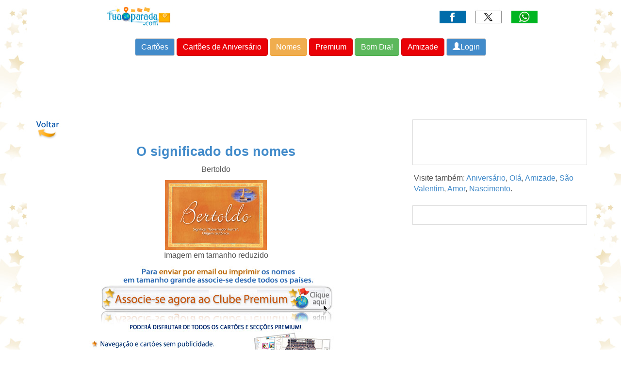

--- FILE ---
content_type: text/html; charset=utf-8
request_url: https://tuaparada.tuparada.com/nome/bertoldo/21794
body_size: 17873
content:



<!DOCTYPE html>


  <html lang="pt-BR">
  

<head>
  <meta charset="utf-8">
  <meta http-equiv="content-type" content="text/html;charset=utf-8">
  
    <link rel="canonical" href="https://tuaparada.tuparada.com/nomes/significado-do-nome-bertoldo/21794" />
  
  
    
  <title>Cartões virtuais, cartões de aniversário, postais grátis, datas especiais</title>
  <meta name="viewport" content="width=device-width, initial-scale=1">
  <meta name="y_key" content="bbaafce9d7069a4a" />
  <meta name="p:domain_verify" content="9cbff66148f0a54f7e4d2e86a07f3491"/>
  <meta name="msvalidate.01" content="FBB51C5F9AD25A0BC19ABFAF3E99560B" />
  <meta name="description" content="Cartões virtuais, postais grátis de amizade, cartões de aniversário, Natal, datas especiais." />

  
    <meta name="p:domain_verify" content="54e949a189511bc5a3972274ef803c5b"/>

    
  <meta name="Author" content="Cartões - TuaParada Brasil" />
  
    <meta name="robots" content="noindex">    

    

  
  
  <meta name="robots" content="max-image-preview:large">
  <meta property="fb:app_id" content="779420045521485" /> 
  <meta property="fb:pages" content="155454457993" />
  <meta property="og:image" content="https://cardsimages.info-tuparada.com/1679/21794-1-bertoldo.jpg" />
  <meta property="og:url" content="https://tuaparada.tuparada.com/nomes/significado-do-nome-bertoldo/21794" />
  <meta property="og:site_name" content="TuaParada.com" />
  <meta property="og:title" content="Cartões virtuais, cartões de aniversário, postais grátis, datas especiais" />
  <meta property="og:type" content="website" />
  <meta property="og:description" content="Cartões virtuais, postais grátis de amizade, cartões de aniversário, Natal, datas especiais." />
  <meta name="google-adsense-account" content="ca-pub-8160330842069811">
  <meta name="twitter:card" content="summary_large_image">
  <link rel="icon" href="/favicon.ico" type="image/x-icon" />
  <link rel="apple-touch-icon" href="/apple-touch-icon.png">
  
      <meta name="twitter:site" content="@tuaparada">
      <meta name="twitter:creator" content="@tuaparada">
      
  <meta name="twitter:title" content="Cartões virtuais, cartões de aniversário, postais grátis, datas especiais">
  <meta name="twitter:description" content="Cartões virtuais, postais grátis de amizade, cartões de aniversário, Natal, datas especiais.">
  <meta name="twitter:image:src" content="https://cardsimages.info-tuparada.com/1679/21794-1-bertoldo.jpg">
  <meta name="google-site-verification" content="XSjLS9Z9iyAZz7RjqaQGug6sQICilan0rGeCbkmygk4" />
  <meta name="google-site-verification" content="5UZly2jVSHBtjBqRcxGKHpyCE37-T0q2PwBr4opa4vs" />

  
  
   

  

  <script src="//ajax.googleapis.com/ajax/libs/jquery/1.9.1/jquery.min.js"></script>

  <link rel="stylesheet" href="https://images.info-tuparada.com/css/normalv2.css">
  <!--<link rel="stylesheet" href="https://images.info-tuparada.com/bootstrap/css/bootstrap.min.css">-->
  <link rel="stylesheet" href="/images/bootstrap/css/bootstrap.min.css">

  <script src="https://images.info-tuparada.com/bootstrap/js/bootstrap.min.js"></script>
  <script src="https://images.info-tuparada.com/js/js_funcs.js"></script>
  <!-- HTML5 shim and Respond.js for IE8 support of HTML5 elements and media queries -->
  <!-- WARNING: Respond.js doesn't work if you view the page via file:// -->
  <!--[if lt IE 9]>
    <script src="https://oss.maxcdn.com/html5shiv/3.7.2/html5shiv.min.js"></script>
    <script src="https://oss.maxcdn.com/respond/1.4.2/respond.min.js"></script>
  <![endif]-->

  <script src="https://www.google.com/recaptcha/api.js" async defer></script>


  <!--<script type="text/javascript" src="https://cdn.jsdelivr.net/npm/cookie-bar/cookiebar-latest.min.js?thirdparty=1&always=1&noGeoIp=1&scrolling=1&hideDetailsBtn=1"></script>-->

  

  <!-- Global site tag (gtag.js) - Google Analytics -->
  <script async src="https://www.googletagmanager.com/gtag/js?id=G-8Z10T12ZTZ"></script>
  <script>
  window.dataLayer = window.dataLayer || [];
  function gtag(){dataLayer.push(arguments);}
  gtag('js', new Date());
  gtag('config', 'G-8Z10T12ZTZ');
  </script>
  
 

<!-- Google tag (gtag.js) --> <script async src="https://www.googletagmanager.com/gtag/js?id=AW-1070038522"></script> <script> window.dataLayer = window.dataLayer || []; function gtag(){dataLayer.push(arguments);} gtag('js', new Date()); gtag('config', 'AW-1070038522'); </script>

<script async src="https://securepubads.g.doubleclick.net/tag/js/gpt.js" crossorigin="anonymous"></script>


  
    <script type="text/javascript">
      var googletag = googletag || {};
      googletag.cmd = googletag.cmd || [];
      (function () {
        var gads = document.createElement("script");
        gads.async = true;
        gads.type = "text/javascript";
        var useSSL = "https:" == document.location.protocol;
        gads.src = (useSSL ? "https:" : "http:") + "//www.googletagservices.com/tag/js/gpt.js";
        var node = document.getElementsByTagName("script")[0];
        node.parentNode.insertBefore(gads, node);
      })();
    </script>
    <script>
           // 728x90-Top-Tuaparada-Portugues-cartoes-presentes
           var gptAdSlots = [];
           googletag.cmd.push(function () {
             // Define a size mapping object. The first parameter to addSize is
             // a viewport size, while the second is a list of allowed ad sizes.
             var mapping1 = googletag.sizeMapping().

            addSize([1024, 768], [[728, 90], [970, 90], [980, 120]]).
            addSize([800, 600], [[728, 90], [468, 60]]).
            addSize([500, 500], [[320, 100], [468, 60], [320, 50]]).
            addSize([1, 1], [[320, 100], [300, 100], [300, 50], [320, 50]]). 
            
            build();

             // Define the GPT slot
             gptAdSlots[0] = googletag.defineSlot('/1032400/728x90-Top-Tuaparada-Portugues-cartoes-presentes', [[728, 90], [970, 90], [580, 400], [980, 120], [468, 60], [320, 100], [300, 100], [300, 50], [320, 50]], 'div-gpt-ad-1460687955877-0').defineSizeMapping(mapping1).addService(googletag.pubads());

             // Start ad fetching
             googletag.enableServices();
           });
        </script><script>
           //728x90-Top-2-Tuaparada-Portugues-cartoes-presentes
           var gptAdSlots = [];
           googletag.cmd.push(function () {
             // Define a size mapping object. The first parameter to addSize is
             // a viewport size, while the second is a list of allowed ad sizes.
             var mapping1 = googletag.sizeMapping().

            addSize([1024, 768], [[728, 90], [970, 90], [980, 120], [750, 300], [970, 250]]).
            addSize([800, 600], [[728, 90], [970, 250], [750, 300], [468, 60]]).
            addSize([500, 500], [[320, 100], [468, 60], [320, 50]]).
            addSize([1, 1], [[320, 100], [300, 100], [300, 50], [320, 50]]). 
            
            build();

             // Define the GPT slot
             gptAdSlots[0] = googletag.defineSlot('/1032400/728x90-Top-2-Tuaparada-Portugues-cartoes-presentes', [[728, 90], [970, 250], [970, 90], [580, 400], [980, 120], [750, 300], [468, 60], [320, 100], [300, 100], [300, 50], [320, 50]], 'div-gpt-ad-1460688084125-0').defineSizeMapping(mapping1).addService(googletag.pubads());

             // Start ad fetching
             googletag.enableServices();
           });
        </script><script>
           // BR-728x90-Sticky-ad-premium-Portugues
           var gptAdSlots = [];
           googletag.cmd.push(function () {
             // Define a size mapping object. The first parameter to addSize is
             // a viewport size, while the second is a list of allowed ad sizes.
             var mapping1 = googletag.sizeMapping().

            addSize([1024, 768], [[728, 90], [970, 90], [980, 120]]).
            addSize([800, 600], [[728, 90], [970, 90], [468, 60]]).
            addSize([500, 500], [[320, 100], [468, 60], [320, 50]]).
            addSize([1, 1], [[320, 100], [300, 100], [300, 50], [320, 50]]).
            
            build();

            // Define the GPT slot
            gptAdSlots[0] = googletag.defineSlot('/1032400/BR-728x90-Sticky-ad-premium-Portugues', [[728, 90], [970, 90], [980, 120], [468, 60], [320, 100], [300, 100], [300, 50], [320, 50]], 'div-gpt-ad-1555893729007-0').defineSizeMapping(mapping1).addService(googletag.pubads());
            // Start ad fetching
            googletag.enableServices();
           });
        </script><script>
          // /1032400/BR-300x600-Top-Fijo-Portugues-Premium
          var gptAdSlots = [];
          googletag.cmd.push(function () {
            // Define a size mapping object. The first parameter to addSize is
            // a viewport size, while the second is a list of allowed ad sizes.
            var mapping2 = googletag.sizeMapping().

            addSize([1024, 768], [[300, 600], [160, 600]]).
            addSize([800, 600], [[300, 600], [160, 600]]).
            addSize([500, 500], [[300, 600], [300, 250]]).
            addSize([1, 1], [[300, 600], [300, 250]]).
            build();

            // Define the GPT slot
            gptAdSlots[0] = googletag.defineSlot('/1032400/BR-300x600-Top-Fijo-Portugues-Premium', [[160 ,  600], [300,  250], [300, 600]], 'div-gpt-ad-1599225787685-0').addService(googletag.pubads());

            // Start ad fetching
            googletag.enableServices();
          });
        </script><script>
            //BR-336x280-Top-Portugues
            var gptAdSlots = [];
            googletag.cmd.push(function () {
              // Define a size mapping object. The first parameter to addSize is
              // a viewport size, while the second is a list of allowed ad sizes.
              var mapping3 = googletag.sizeMapping().

                addSize([1024, 768], [[300, 250], [336, 280]]).
                addSize([800, 600], [[300, 250], [336, 280]]).
                addSize([500, 500], [[300, 250], [336, 280]]).
                addSize([1, 1], [[300, 250], [336, 280]]).
                
                build();

              // Define the GPT slot
              gptAdSlots[0] = googletag.defineSlot('/1032400/BR-336x280-Top-Portugues', [[300, 250], [336, 280]], 'div-gpt-ad-1522975599627-0').defineSizeMapping(mapping3).addService(googletag.pubads());

              // Start ad fetching
              googletag.enableServices();
            });
          </script><script>
            //300x250-Top-2-Tuaparada-Portugues-cartoes-presentes
            var gptAdSlots = [];
            googletag.cmd.push(function () {
              // Define a size mapping object. The first parameter to addSize is
              // a viewport size, while the second is a list of allowed ad sizes.
              var mapping3 = googletag.sizeMapping().

                addSize([1024, 768], [[300, 250], [336, 280]]).
                addSize([800, 600], [[300, 250], [336, 280]]).
                addSize([500, 500], [[300, 250], [336, 280]]).
                addSize([1, 1], [[300, 250], [336, 280]]).
                
                build();

              // Define the GPT slot
              gptAdSlots[0] = googletag.defineSlot('/1032400/300x250-Top-2-Tuaparada-Portugues-cartoes-presentes', [[300, 250], [336, 280]], 'div-gpt-ad-1460688444050-0').defineSizeMapping(mapping3).addService(googletag.pubads());

              // Start ad fetching
              googletag.enableServices();
            });
          </script><script>
          //300x250-Top-3-Tuaparada-Portugues-cartoes-presentes
          var gptAdSlots = [];
          googletag.cmd.push(function () {
            // Define a size mapping object. The first parameter to addSize is
            // a viewport size, while the second is a list of allowed ad sizes.
            var mapping4 = googletag.sizeMapping().

                addSize([1024, 768], [[300, 250], [336, 280]]).
                addSize([800, 600], [[300, 250], [336, 280]]).
                addSize([500, 500], [[300, 250], [336, 280]]).
                addSize([1, 1], [[300, 250], [336, 280]]).
                
              build();

            // Define the GPT slot
            gptAdSlots[0] = googletag.defineSlot('/1032400/300x250-Top-3-Tuaparada-Portugues-cartoes-presentes', [[300, 250], [336, 280]], 'div-gpt-ad-1460688638753-0').defineSizeMapping(mapping4).addService(googletag.pubads());

            // Start ad fetching
            googletag.enableServices();
          });
        </script><script>
          //300x250-Central-Tuaparada-Portugues-cartoes-presentes
          var gptAdSlots = [];
          googletag.cmd.push(function () {
            // Define a size mapping object. The first parameter to addSize is
            // a viewport size, while the second is a list of allowed ad sizes.
            var mapping4 = googletag.sizeMapping().

                addSize([1024, 768], [[300, 250], [336, 280]]).
                addSize([800, 600], [[300, 250], [336, 280]]).
                addSize([500, 500], [[300, 250], [336, 280]]).
                addSize([1, 1], [[300, 250], [336, 280]]).
                
              build();

            // Define the GPT slot
            gptAdSlots[0] = googletag.defineSlot('/1032400/300x250-Central-Tuaparada-Portugues-cartoes-presentes', [[300, 250], [336, 280]], 'div-gpt-ad-1460688791079-0').defineSizeMapping(mapping4).addService(googletag.pubads());

            // Start ad fetching
            googletag.enableServices();
          });
        </script><script>
           //728x90-Central-Tuaparada-Portugues-cartoes-presentes
           var gptAdSlots = [];
           googletag.cmd.push(function () {
             // Define a size mapping object. The first parameter to addSize is
             // a viewport size, while the second is a list of allowed ad sizes.
             var mapping1 = googletag.sizeMapping().

            addSize([1024, 768], [[728, 90], [970, 90], [980, 120], [750, 300], [970, 250]]).
            addSize([800, 600], [[728, 90], [970, 250], [750, 300], [468, 60]]).
            addSize([500, 500], [[320, 100], [468, 60], [320, 50]]).
            addSize([1, 1], [[320, 100], [300, 100], [300, 250], [300, 50], [320, 50]]).
            
            build();

             // Define the GPT slot
             gptAdSlots[0] = googletag.defineSlot('/1032400/728x90-Central-Tuaparada-Portugues-cartoes-presentes', [[728, 90], [970, 250], [970, 90], [580, 400], [980, 120], [750, 300], [300, 250], [468, 60], [336, 280], [320, 100], [300, 100], [300, 50], [320, 50]], 'div-gpt-ad-1460689272063-0').defineSizeMapping(mapping1).addService(googletag.pubads());

             // Start ad fetching
             googletag.enableServices();
           });
        </script><script>
            //300x250-Central-2-Tuaparada-Portugues-cartoes-presentes
            var gptAdSlots = [];
            googletag.cmd.push(function () {
              // Define a size mapping object. The first parameter to addSize is
              // a viewport size, while the second is a list of allowed ad sizes.
              var mapping4 = googletag.sizeMapping().

                  addSize([1024, 768], [[300, 250], [336, 280]]).
                  addSize([800, 600], [[300, 250], [336, 280]]).
                  addSize([500, 500], [[300, 250], [336, 280]]).
                  addSize([1, 1], [[300, 250], [336, 280]]).
                  
                  build();

              // Define the GPT slot
              gptAdSlots[0] = googletag.defineSlot('/1032400/300x250-Central-2-Tuaparada-Portugues-cartoes-presentes', [[336, 280], [300, 250]], 'div-gpt-ad-1460688869415-0').defineSizeMapping(mapping4).addService(googletag.pubads());

              // Start ad fetching
              googletag.enableServices();
            });
          </script><script>
           //728x90-Central-2-Tuaparada-Portugues-cartoes-presentes
           var gptAdSlots = [];
           googletag.cmd.push(function () {
             // Define a size mapping object. The first parameter to addSize is
             // a viewport size, while the second is a list of allowed ad sizes.
             var mapping1 = googletag.sizeMapping().

            addSize([1024, 768], [[728, 90], [970, 90], [980, 120], [750, 300], [970, 250]]).
            addSize([800, 600], [[728, 90], [970, 250], [750, 300], [468, 60]]).
            addSize([500, 500], [[320, 100], [468, 60], [320, 50]]).
            addSize([1, 1], [[320, 100], [300, 100], [300, 250], [300, 50], [320, 50]]).
            
            build();

             // Define the GPT slot
             gptAdSlots[0] = googletag.defineSlot('/1032400/728x90-Central-2-Tuaparada-Portugues-cartoes-presentes', [[728, 90], [970, 250], [970, 90], [580, 400], [980, 120], [750, 300], [300, 250], [468, 60], [336, 280], [320, 100], [300, 100], [300, 50], [320, 50]], 'div-gpt-ad-1460689351181-0').defineSizeMapping(mapping1).addService(googletag.pubads());

             // Start ad fetching
             googletag.enableServices();
           });
        </script><script>
           //728x90-Top-3
           var gptAdSlots = [];
           googletag.cmd.push(function () {
             // Define a size mapping object. The first parameter to addSize is
             // a viewport size, while the second is a list of allowed ad sizes.
             var mapping1 = googletag.sizeMapping().

            addSize([1024, 768], [[728, 90], [970, 90], [980, 120], [750, 300], [970, 250]]).
            addSize([800, 600], [[728, 90], [970, 250], [750, 300], [468, 60]]).
            addSize([500, 500], [[320, 100], [468, 60], [320, 50]]).
            addSize([1, 1], [[320, 100], [300, 100], [300, 250], [300, 50], [320, 50]]).
            
            build();

             // Define the GPT slot
             gptAdSlots[0] = googletag.defineSlot('/1032400/728x90-Top-3', [[728, 90], [970, 250], [970, 90], [580, 400], [980, 120], [750, 300], [300, 250], [468, 60], [336, 280], [320, 100], [300, 100], [300, 50], [320, 50]], 'div-gpt-ad-1478111950849-0').defineSizeMapping(mapping1).addService(googletag.pubads());

             // Start ad fetching
             googletag.enableServices();
           });
        </script><script>
           //970x250-Central-Nuevo
           var gptAdSlots = [];
           googletag.cmd.push(function () {
             // Define a size mapping object. The first parameter to addSize is
             // a viewport size, while the second is a list of allowed ad sizes.
             var mapping1 = googletag.sizeMapping().

            addSize([1024, 768], [[728, 90], [970, 90], [980, 120], [750, 300], [970, 250]]).
            addSize([800, 600], [[728, 90], [970, 250], [750, 300], [468, 60]]).
            addSize([500, 500], [[320, 100], [468, 60], [320, 50]]).
            addSize([1, 1], [[320, 100], [300, 100], [300, 250], [300, 50], [320, 50]]).             
            
            build();

             // Define the GPT slot
             gptAdSlots[0] = googletag.defineSlot('/1032400/970x250-Central-Nuevo', [[728, 90], [970, 250], [970, 90], [580, 400], [980, 120], [750, 300], [300, 250], [468, 60], [336, 280], [320, 100], [300, 100], [300, 50], [320, 50]], 'div-gpt-ad-1490208556559-0').defineSizeMapping(mapping1).addService(googletag.pubads());

             // Start ad fetching
             googletag.enableServices();
           });
        </script><script>
            // 970x250-Central-1
            var gptAdSlots = [];
            googletag.cmd.push(function () {
              // Define a size mapping object. The first parameter to addSize is
              // a viewport size, while the second is a list of allowed ad sizes.
              var mapping1 = googletag.sizeMapping().

              addSize([1024, 768], [[728, 90], [970, 90], [980, 120], [750, 300], [970, 250]]).
              addSize([800, 600], [[728, 90], [970, 250], [750, 300], [468, 60]]).
              addSize([500, 500], [[320, 100], [468, 60], [320, 50]]).
              addSize([1, 1], [[320, 100], [300, 100], [300, 250], [300, 50], [320, 50]]).

              build();

              // Define the GPT slot
              gptAdSlots[0] = googletag.defineSlot('/1032400/970x250-Central-1', [[728, 90], [970, 250], [970, 90], [580, 400], [980, 120], [750, 300], [300, 250], [468, 60], [336, 280], [320, 100], [300, 100], [300, 50], [320, 50]], 'div-gpt-ad-1557194822879-0').defineSizeMapping(mapping1).addService(googletag.pubads());

              // Start ad fetching
              googletag.enableServices();
            });
          </script>
        <script>
          //load the apstag.js library
          !function (a9, a, p, s, t, A, g) { if (a[a9]) return; function q(c, r) { a[a9]._Q.push([c, r]) } a[a9] = { init: function () { q("i", arguments) }, fetchBids: function () { q("f", arguments) }, setDisplayBids: function () { }, targetingKeys: function () { return [] }, _Q: [] }; A = p.createElement(s); A.async = !0; A.src = t; g = p.getElementsByTagName(s)[0]; g.parentNode.insertBefore(A, g) }("apstag", window, document, "script", "//c.amazon-adsystem.com/aax2/apstag.js");

          //initialize the apstag.js library on the page to allow bidding
          apstag.init({
            pubID: 'f5b5c94d-b3f2-4155-9fb0-e816e76304e7', //enter your pub ID here as shown above, it must within quotes
            adServer: 'googletag'
          });
          apstag.fetchBids({
            slots: [{
              slotID: 'div-gpt-ad-1460687955877-0',
              slotName: '/1032400/728x90-Top-Tuaparada-Portugues-cartoes-presentes',
              sizes: [[728, 90], [970, 250], [970, 90], [300, 50], [320, 100]]
            },
            {
              slotID: 'div-gpt-ad-1522975599627-0',
              slotName: '/1032400/BR-336x280-Top-Portugues',
              sizes: [[336, 280], [300, 250]]
            },
            {
              slotID: 'div-gpt-ad-1555893729007-0',
              slotName: '/1032400/BR-728x90-Sticky-ad-premium-Portugues',
              sizes: [[970, 90], [728, 90], [320, 100], [468, 60], [300, 50]]
            },
            {
              slotID: 'div-gpt-ad-1460688444050-0',
              slotName: '/1032400/300x250-Top-2-Tuaparada-Portugues-cartoes-presentes',
              sizes: [[336, 280], [300, 250]]
            },
            {
              slotID: 'div-gpt-ad-1460688638753-0',
              slotName: '/1032400/300x250-Top-3-Tuaparada-Portugues-cartoes-presentes',
              sizes: [[336, 280], [300, 600], [300, 250]]
            }],
            timeout: 2e3
          }, function (bids) {
            // set apstag targeting on googletag, then trigger the first DFP request in googletag's disableInitialLoad integration
            googletag.cmd.push(function () {
              apstag.setDisplayBids();
              googletag.pubads().refresh();
            });
          });
          </script>

        


  <script type="text/javascript">

    $(document).ready(function () {

      
      $('body').css({ 'background-color': '#FFF', 'background-image': 'url("//images.info-tuparada.com/bgimages/fondo-globos-estrellas-1920x400.jpg")', 'background-repeat':'repeat-y' });
          

      $(".template-login-button").on("click", function (e) {


        try{
          $("#template-topnavLoginForm").attr('action', $(this).data()['url']);
        }
        catch(e){}

        $("#template-login").modal({ show: true });
        return false;
      })

    });
  </script>


  <script>!function (d, s, id) { var js, fjs = d.getElementsByTagName(s)[0]; if (!d.getElementById(id)) { js = d.createElement(s); js.id = id; js.src = "//platform.twitter.com/widgets.js"; fjs.parentNode.insertBefore(js, fjs); } }(document, "script", "twitter-wjs");</script>


    
    <script async src="https://securepubads.g.doubleclick.net/tag/js/gpt.js"></script>
    <script>
      window.googletag = window.googletag || {cmd: []};
      googletag.cmd.push(function() {
        googletag.defineOutOfPageSlot('/1032400/Interstitial-300x250', 'div-gpt-ad-1725749685075-0').addService(googletag.pubads());
        googletag.pubads().enableSingleRequest();
        googletag.pubads().collapseEmptyDivs();
        googletag.enableServices();
      });
    </script>
  
    <script async src="https://pagead2.googlesyndication.com/pagead/js/adsbygoogle.js?client=ca-pub-8160330842069811" crossorigin="anonymous"></script>
    
</head>

<body>
  
  
  



  <!--
  <div id="fb-root"></div>
  <script async=async defer=defer crossorigin="anonymous" src="https://connect.facebook.net/en_US/sdk.js#xfbml=1&version=v9.0" nonce="LXtuoqO3"></script>
  -->

  <div id="fb-root"></div>
  <script async defer crossorigin="anonymous" src="https://connect.facebook.net/en_US/sdk.js#xfbml=1&version=v9.0&appId=779420045521485&autoLogAppEvents=1" nonce="QG9UllAV"></script>

  

  
  <div class="modal fade" id="template-showdialogboxv2" tabindex="-1" role="dialog" aria-labelledby="Ingreso" aria-hidden="true">
    <div class="modal-dialog">
      <div class="modal-content">
        <div class="modal-header">
          <button type="button" class="close" data-dismiss="modal"><span aria-hidden="true">&times;</span><span class="sr-only">Fechar</span></button>
          <p class="modal-title" id="template-showdialogboxv2-title">Mensaje</p>
        </div>
        <div class="modal-body">
          <p id="template-showdialogboxv2-msg"></p>
        </div>
        <div class="modal-footer">
          <button type="button" class="btn btn-default" data-dismiss="modal">Fechar</button>
        </div>
      </div>
    </div>
  </div>
  

  
  <div class="modal fade" id="template-confirm" tabindex="-1" role="dialog" aria-labelledby="Ingreso" aria-hidden="true">
    <div class="modal-dialog">
      <div class="modal-content">
        <div class="modal-header">
          <button type="button" class="close" data-dismiss="modal"><span aria-hidden="true">&times;</span><span class="sr-only">Fechar</span></button>
          <p class="modal-title" id="template-confirm-title">Mensaje</p>
        </div>
        <div class="modal-body">
          <p id="template-confirm-msg"></p>
        </div>
        <div class="modal-footer">
          <a id="template-confirm-okUrl" href="/" class="btn btn-default" role="button">Aceitar</a>
          <button type="button" class="btn btn-default" data-dismiss="modal">Cancelar</button>
        </div>
      </div>
    </div>
  </div>
  
  
  
  <div class="modal fade" id="template-login" tabindex="-1" role="dialog" aria-labelledby="Ingreso" aria-hidden="true">
    <div class="modal-dialog" style="max-width:500px">
      <div class="modal-content">
        <div class="modal-header">
          <button type="button" class="close" data-dismiss="modal"><span aria-hidden="true">&times;</span><span class="sr-only">Fechar</span></button>
          <p class="modal-title">Entrar</p>
        </div>
        <div class="modal-body">

          <form id="googleLoginForm" action="/login.aspx"  method="POST"><input type="hidden" name="googleLoginToken" id="googleLoginToken"><input type="submit" id="googleLoginFormSubmit" style="display: none;"></form>
          <script src="https://accounts.google.com/gsi/client" async defer></script>
          <div id="g_id_onload"
              data-client_id="56827877483-7tf87hhbnepb0c3tnf038nf5kk88oaif.apps.googleusercontent.com"
              data-callback="handleCredentialResponse">
          </div>
          <div class="g_id_signin" data-type="standard"></div>


          <script>
              function handleCredentialResponse(googleUser) {
                  $("#googleLoginToken").val(JSON.stringify(googleUser));
                  $("#googleLoginFormSubmit").click();
              }
          </script>    

          <br><br>



          <form role="form" id="template-topnavLoginForm" method="POST" action="/login.aspx?u=%2fnome%2fbertoldo%2f21794">
            
            <p><strong>Digite seu TuaParada.com usuário registrado</strong></p>
            <div class="form-group">
              <label for="txtusername">Email</label>
              <input type="email" class="form-control" id="txtusername" name="txtusername" value="">
            </div>
            
            <div class="form-group">
              <label for="txtpassword">Sua senha</label>
              <input type="password" class="form-control" id="txtpassword" name="txtpassword">
            </div>

            <div class="checkbox">
              <label><input type="checkbox" name="chkSavePassword" id="chkSavePassword" checked>Guardar</label>
            </div>

            <p><a href="/badlogin.aspx?r=1">Esqueci minha senha</a></p>
            <p>Não se registrou ainda? <a href="/registro.aspx" title="Inscrever-se"><strong>Inscrever-se</strong></a></p>
          </form>
        </div>
        <div class="modal-footer">
          <button type="button" class="btn btn-default" data-dismiss="modal" onclick="$('#template-topnavLoginForm').submit();">Entrar</button>
        </div>
      </div>
    </div>
  </div>
  

  
  <div class="modal fade" id="template-usernotverifiedconfirm" tabindex="-1" role="dialog" aria-labelledby="Inscrição" aria-hidden="true">
    <div class="modal-dialog">
      <div class="modal-content">
        <div class="modal-header">
          <p class="modal-title">Inscrição</p>
        </div>
        <div class="modal-body">Email enviado.</div>
        <div class="modal-footer">
          <button type="button" class="btn btn-default" data-dismiss="modal">Fechar</button>
        </div>
      </div>
    </div>
  </div>

  <div class="modal fade" id="template-usernotverified" tabindex="-1" role="dialog" aria-labelledby="Inscrição" aria-hidden="true">
    <div class="modal-dialog">
      <div class="modal-content">
        <div class="modal-header">
          <p class="modal-title">Inscrição</p>
        </div>
        <div class="modal-body">
          <p class="margin-medium"> ir ao seu caixa de e-mail:  para completar o processo de registo.</p>

          
              <p>Se você recebeu o email de verificação em outro dispositivo (que não é este) e o ativou a partir daí, <a href="https://tuaparada.tuparada.com/nomes/significado-do-nome-bertoldo/21794"><b><u>clique aquí</u></b></a> para também ativar sua conta neste dispositivo.</p>
              

          <br />
          <p>Você não recebeu o e-mail?</p><p>Aguarde alguns minutos e reenvie o e-mail.
          <button type="button" class="btn btn-default" onclick="userVerifyResend('%2fnome%2fbertoldo%2f21794');">Reenviar email</button>
          </p>
          <p>Se você precisar alterar ou corrigir seu e-mail  <a href="/registro.aspx?m=9">clic aquí</a>.</p>
          

        </div>
      </div>
    </div>
  </div>
  
    

  
  <style>
  
  #template-popup-anuncio .modal-body img {
      width: auto;              /* Use natural image width */
      max-width: 100%;          /* Still shrink on small screens */
      height: auto;
  }  

  #template-popup-anuncio .modal-header {
      border-bottom: none;
      padding-bottom: 0;
  }
  </style>

  <div class="modal fade" id="template-popup-anuncio" tabindex="-1" role="dialog" aria-hidden="true">
    <div class="modal-dialog">
      <div class="modal-content">
        <div class="modal-header">
          <button type="button" class="close" data-dismiss="modal" aria-label="Close">
            <span aria-hidden="true">&times;</span>
          </button>
        </div>
        
        <div class="modal-body">
          <a href="https://www.tuparada.com/registro.aspx"><img class="img-responsive center-block" src="https://cardsimages.info-tuparada.com/3369/74401-15-beneficios-premium.jpg" /></a>
        </div>
      </div>
    </div>
  </div>  
  



  
  
  


  <div class="container" id="template-main">
    




<script type="text/javascript">
  function sendByEmail() {
    $.ajax({
      type: "POST",
      dataType: "text",
      url: "/sharethisemail.aspx",
      data: {
        "url": "https://tuaparada.tuparada.com/nomes/significado-do-nome-bertoldo/21794",
        "shareThisEmailRecipientEmail": $('#shareThisEmailRecipientEmail').val(),
        "shareThisEmailRecipientName": $('#shareThisEmailRecipientName').val(),
        "shareThisEmailSenderEmail": $('#shareThisEmailSenderEmail').val(),
        "shareThisEmailSenderName": $('#shareThisEmailSenderName').val(),
        "shareThisEmailComments": $('#shareThisEmailComments').val()
      },
      success: function (data) {
        data = JSON.parse(data);
        if (!data.retval.result) {
          $("#shareThisEmailErrorLabel").html(data.retval.errorMsg);
        }
        else {
          $('#template-shareThisEmail').modal('hide');
          $("#shareThisEmailErrorLabel").html('');
          $("#shareThisEmailRecipientEmail").val('');
          $("#shareThisEmailRecipientName").val('');
          $("#shareThisEmailSenderEmail").val('');
          $("#shareThisEmailSenderName").val('');
          $("#shareThisEmailComments").val('');
          $('#template-shareThisEmailConfirm').modal('show');
        }
      }
    });
  }
</script>




<div class="modal fade" id="template-shareThisEmailConfirm" tabindex="-1" role="dialog" aria-labelledby="Enviar por email" aria-hidden"true">
  <div class="modal-dialog">
    <div class="modal-content">
      <div class="modal-header">
        <button type="button" class="close" data-dismiss="modal"><span aria-hidden="true">&times;</span><span class="sr-only">Enviar por email</span></button>
        <p class="modal-title">Enviar por email</p>
      </div>
      <div class="modal-body"><strong>Email enviado.</strong></div>
      <div class="modal-footer"><button type="button" class="btn btn-default" data-dismiss="modal">Aceitar</button></div>
    </div>
  </div>
</div>

<div class="modal fade" id="template-shareThisEmail" tabindex="-1" role="dialog" aria-labelledby="Enviar por email" aria-hidden="true">
  <div class="modal-dialog">
    <div class="modal-content">
      <div class="modal-header">
        <button type="button" class="close" data-dismiss="modal"><span aria-hidden="true">&times;</span><span class="sr-only">Fechar</span></button>
        <p class="modal-title">Enviar por email um link para este conteúdo</p>
      </div>
      <div class="modal-body">
        <p id="shareThisEmailErrorLabel" style="text-align:center"></p>

        <div class="form-group">
          <label for="shareThisEmailSenderName">Seu Nome</label>
          <input type="text" class="form-control" id="shareThisEmailSenderName" name="shareThisEmailSenderName">
        </div>

        <div class="form-group">
          <label for="shareThisEmailSenderEmail">Seu e-mail</label>
          <input type="email" class="form-control" id="shareThisEmailSenderEmail" name="shareThisEmailSenderEmail" value="">
        </div>

        <div class="form-group">
          <label for="shareThisEmailRecipientName">Destinatário nome</label>
          <input type="text" class="form-control" id="shareThisEmailRecipientName" name="shareThisEmailRecipientName">
        </div>

        <div class="form-group">
          <label for="shareThisEmailRecipientEmail">Destinatário E-mail </label>
          <input type="email" class="form-control" id="shareThisEmailRecipientEmail" name="shareThisEmailRecipientEmail">
        </div>

        <div class="form-group">
          <label for="shareThisEmailComments">Comentário</label>
          <!--<textarea class="form-control" id="shareThisEmailComments" name="shareThisEmailComments" rows="4">Visita este enlace:&#10;https://tuaparada.tuparada.com/nomes/significado-do-nome-bertoldo/21794&#10;&#10;Saludos</textarea>-->
          <textarea class="form-control" id="shareThisEmailComments" name="shareThisEmailComments" rows="4"></textarea>
        </div>
      </div>
      <div class="modal-footer">
        <button type="button" class="btn btn-default" onclick="sendByEmail();">Enviar</button>
      </div>
    </div>
  </div>
</div>


<div id="template-sharethis">
  <div class="row" style="margin-left:0; margin-right: 0; padding-bottom: 1px">
    <div class="col-lg-8 col-md-8 col-sm-8 col-xs-12 text-left">
      <div class="row">
        <div class="col-lg-7 col-md-7 col-sm-7 col-xs-12">
          <p class="hidden-lg hidden-md hidden-xs"><a href="/"><img class="img-responsive center-block" style="padding-top: 15px" src="//images.info-tuparada.com/images/pt/logo_small.jpg" alt="Cartões de feliz aniversário" title="Cartões de feliz aniversário" /></a></p>
          <p class="hidden-sm">
            <a href="/"><img loading="lazy" class="img-responsive center-block" style="padding-top: 10px;max-height:57px" src="//images.info-tuparada.com/images/pt/logo-90.jpg" alt="Cartões de feliz aniversário" title="Cartões de feliz aniversário" /></a>
          </p>
        </div>
        <div class="col-lg-5 col-md-5 col-sm-5 col-xs-12 text-center" style="padding-top: 10px">
        </div>
      </div>
    </div>
    
    <div class="col-lg-4 col-md-4 col-sm-4 col-xs-12 text-center">
      
        <div style="height: 17px">&nbsp;</div>

        <ul class="list-inline">
          <li>
            <table>
                <tr style="height: 36px ">
                <td>
                  <a href="http://www.facebook.com/sharer.php?u=https%3a%2f%2ftuaparada.tuparada.com%2fnomes%2fsignificado-do-nome-bertoldo%2f21794" target="_blank"><img class="img-responsive" src="https://images.info-tuparada.com/facebook-icono_2.jpg" alt="Compartilhar no Facebook" title="Compartilhar no Facebook" /></a>
                </td>
                <td>
                  <a href="http://twitter.com/share?text=Cartões virtuais, cartões de aniversário, postais grátis, datas especiais&url=https%3a%2f%2ftuaparada.tuparada.com%2fnomes%2fsignificado-do-nome-bertoldo%2f21794&hashtags=tuparada" target="_blank"><img class="img-responsive" src="https://images.info-tuparada.com/twitter-icono_2.jpg" alt="Compartilhar no Twitter" title="Compartilhar no Twitter" /></a>
                </td>
                <td>
                  
                  <a href="https://api.whatsapp.com/send?text=Cartões%20e%20saudações%20especiais%20https%3a%2f%2ftuaparada.tuparada.com%2fnomes%2fsignificado-do-nome-bertoldo%2f21794" target="_blank" data-action="share/whatsapp/share"><img class="img-responsive" src="https://images.info-tuparada.com/whatsapp-icono_2.jpg" alt="Enviar por WhatsApp" title="Enviar por WhatsApp" /></a>
                </td>
              </tr>
            </table>
          </li>
          <li><table><tr style="height: 36px "><td><div class="hidden-lg hidden-md hidden-sm" style="height: 5px"></div><div class="fb-like" data-width="120" data-href="https://tuaparada.tuparada.com/nomes/significado-do-nome-bertoldo/21794" data-layout="button" data-action="like" data-size="small" data-show-faces="false" data-share="false"></div></td><td>&nbsp;&nbsp;<g:plusone count="false" size="medium" style="vertical-align:top !important;"></g:plusone></td></tr></table></li>
        </ul>
        <div class="hidden-lg hidden-md hidden-sm" style="height: 10px"></div>
        
    </div>
  </div>
</div>
    

<div style="text-align: center;padding-top:8px">
  
      <div class="btn-group margin-small ">
        
          <a title="Cartões virtuais" href="https://tuaparada.tuparada.com/cartoes/" class="btn btn-default " role="button">Cartões </a>
        
      </div>
      
      <div class="btn-group margin-small ">
        
          <a title="Cartões de Aniversário" href="https://tuaparada.tuparada.com/cartoes/cartoes-de-aniversario/524/1" class="btn btn-primary " role="button">Cartões de Aniversário </a>
        
      </div>
      
      <div class="btn-group margin-small ">
        
          <a title="Significado dos Nomes" href="https://tuaparada.tuparada.com/significado-dos-nomes/" class="btn btn-warning " role="button">Nomes </a>
        
      </div>
      
      <div class="btn-group margin-small ">
        
          <a title="Benefícios Premium!" href="https://tuaparada.tuparada.com/members/" class="btn btn-primary " role="button">Premium </a>
        
      </div>
      
      <div class="btn-group margin-small ">
        
          <a title="Cartões de Bom Dia" href="https://tuaparada.tuparada.com/cartoes/ola/528/1" class="btn btn-success " role="button">Bom Dia! </a>
        
      </div>
      
      <div class="btn-group margin-small ">
        
          <a title="Cartões de Amizade" href="https://tuaparada.tuparada.com/cartoes/amizade/527/1" class="btn btn-primary " role="button">Amizade </a>
        
      </div>
      
      <div class="btn-group margin-small">
        <a rel="nofollow" class="btn btn-default template-login-button" href="#" data-url="/login.aspx?u=%2fnome%2fbertoldo%2f21794"><span class="glyphicon glyphicon-user" style="color:white "></span>Login</a>
      </div>
    


</div>

<!--TopNavV2.ascx created:1/16/2026 9:29:55 PM-->
    
            
    
      <div style="margin-bottom: 10px;padding-top: 5px;min-height:106px" class="center-block">
  <div style="display: block;overflow: hidden;text-align:center; margin-bottom: 15px ">
    <!-- /1032400/728x90-Top-2-Tuaparada-Portugues-cartoes-presentes -->
          <div id='div-gpt-ad-1460688084125-0'>
          <script type='text/javascript'>
          googletag.cmd.push(function() { googletag.display('div-gpt-ad-1460688084125-0'); });
          </script>
          </div>
  </div>
</div>
    

  

  <div class="row">
    <div class="col-lg-12 col-md-12 col-sm-12 col-xs-12">

      <div class="row">
        <div class="col-lg-8 col-md-12 col-sm-12 col-xs-12">
          
          <p><a href="javascript:history.back(-1);"><img src="//images.info-tuparada.com/images/pt/volver-1.jpg" alt="Significado e origem dos nomes" title="Significado e origem dos nomes" /></a></p>
          
              <h1 class="text-center text-primary">O significado dos nomes</h1>
            
          <p class="text-center">Bertoldo</p>
  	      <img class="img-responsive center-block" src="https://cardsimages.info-tuparada.com/1679/21794-1-bertoldo.jpg" alt="Bertoldo" title="Bertoldo" />
		      <p class="text-center">Imagem em tamanho reduzido</p>
          <a href="/members/?urltogo=%2fsignificado-dos-nomes">
		        
			        <img class="img-responsive center-block margin-large" src="//images.info-tuparada.com/images/pt/asociate3.jpg" alt="Club Premium" title="Club Premium" />
		        
		      </a>

          <p class="text-center">
            
		      </p>
      		
		      <p class="text-center">Se você já é um membro premium <a href="/noaccess.aspx?u=%2fsignificado-dos-nomes&n=10">Clique aqui</a> para entrar.</p>
      		
          
            <div class="row margin-medium">
              <div class="col-md-12 col-sm-12 col-xs-12">
                <div style="display: block;overflow: hidden;text-align:center;padding: 26px 0;">
                  
  <div style="display: block;overflow: hidden;text-align:center;min-height:106px">
    <!-- /1032400/728x90-Central-Tuaparada-Portugues-cartoes-presentes -->
            <div id='div-gpt-ad-1460689272063-0'>
            <script type='text/javascript'>
            googletag.cmd.push(function() { googletag.display('div-gpt-ad-1460689272063-0'); });
            </script>
            </div>
  </div>

                </div>
              </div>
            </div>
          
        </div>
        <div class="col-lg-4 col-md-12 col-sm-12 col-xs-12">

          <div class="row">
            <div class="col-lg-12 col-md-6 col-sm-12">
              <div class="box-container">
                <div style="display: block;overflow: hidden;text-align:center;padding: 36px 0;">
                  
<!--300x250Top premium: False -->

  <div class="center-block" style="display: block;overflow: hidden;text-align:center;">
    <!-- /1032400/BR-336x280-Top-Portugues -->
            <div id='div-gpt-ad-1522975599627-0'>
            <script type='text/javascript'>
            googletag.cmd.push(function() { googletag.display('div-gpt-ad-1522975599627-0'); });
            </script>
            </div>
  </div>

                </div>
              </div>
            </div>
            <div class="col-lg-12 col-md-6 col-sm-12">
              

<p style="padding-left: 3px; padding-bottom: 12px;">
  Visite também: 
  
      <a title="Aniversário" href="https://tuaparada.tuparada.com/tarjetas/cartoes-de-aniversario/524/1/522">Aniversário</a>, 
    
      <a title="Olá" href="https://tuaparada.tuparada.com/tarjetas/ola/528/1/522">Olá</a>, 
    
      <a title="Amizade" href="https://tuaparada.tuparada.com/tarjetas/amizade/527/1/522">Amizade</a>, 
    
      <a title="São Valentim" href="https://tuaparada.tuparada.com/tarjetas/sao-valentim/1068/1/522">São Valentim</a>, 
    
      <a title="Amor" href="https://tuaparada.tuparada.com/tarjetas/amor/525/1/522">Amor</a>, 
    
      <a title="Nascimento" href="/cartoes/cartoes-de-nascimento/529/1">Nascimento</a>.
    
</p>
              
              <div class="box-container">
                <div style="display: block;overflow: hidden;text-align:center;padding: 9px 0;">
                  
  <div class="center-block" style="display: block;overflow: hidden;text-align:center;">
    <!-- /1032400/300x250-Central-2-Tuaparada-Portugues-cartoes-presentes -->
          <div id='div-gpt-ad-1460688869415-0'>
          <script type='text/javascript'>
          googletag.cmd.push(function() { googletag.display('div-gpt-ad-1460688869415-0'); });
          </script>
          </div>
  </div>

                </div>
              </div>

            </div>
          </div>

        </div>
      </div>

      <div class="row margin-medium">
        <div class="col-xs-12">

          <div class="center-block" style="max-width:650px ">
            
              <h2 class="text-center">Origem e significado do nome Bertoldo</h2>
            
            <p class="text-center">Que significa meu nome? Bertoldo</p> 
            <p class="text-center">Nome Bertoldo - Significado do Bertoldo</p>
            <p class="text-center">Nome do bebê: Bertoldo</p>
            <p class="text-center">Copyright and serviço exclusivo de  TuParada.com - Saludos y Regalos S.A.<br /><a name="#Titulo"></a></p>
          </div>

        </div>
      </div>
      
      
<div class="row margin-large">

  <div class="col-lg-12 col-md-12 col-sm-12 col-xs-12">
    <div class="box-container">
      <div class="row">
        <div class="col-lg-4 col-md-4 col-sm-4 col-xs-12">
          <a href="/noaccess.aspx?u=%2fcartao%2fsignificado-e-origem-de-bertoldo%2f22083&n=250"><img src="https://cardsimages.info-tuparada.com/1660/22083-1-significado-e-origem-de-bertoldo.jpg" style="max-height:200px;padding-bottom:5px" class="img-responsive center-block" alt="Significado e origem de Bertoldo" title="Significado e origem de Bertoldo"></a>
        </div>
        <div class="col-lg-8 col-md-8 col-sm-8 col-xs-12">

          <p><b>Bertoldo - Significado e origem de Bertoldo</b></p>
          <p>Significado e origem dos nomes para imprimir e emoldurar. Você também pode dar de presente ou enviar por email!</p>
          
            <div class="row">
              <div class="col-lg-6 col-md-6 col-sm-6 col-xs-6">
                <a href="/noaccess.aspx?u=%2fcartao%2fsignificado-e-origem-de-bertoldo%2f22083&n=250"><img src="//images.info-tuparada.com/images/pt/botonloginsocios.gif" class="img-responsive pull-right" alt="Ingresar como socio" title="Ingresar como socio" /></a>
              </div>
              <div class="col-lg-6 col-md-6 col-sm-6 col-xs-6">
                <a href="/registro.aspx"><img class="img-responsive" src="//images.info-tuparada.com/images/pt/botonregistrate.gif" alt="Para registrarse" title="Para registrarse" /></a>
              </div>
            </div>
          

        </div>
      </div>
    </div>
  </div>


  
  <div class="col-lg-12 col-md-12 col-sm-12 col-xs-12">
    <div class="box-container">
      <div class="row">
        <div class="col-lg-4 col-md-4 col-sm-4 col-xs-12">
          <a href="/noaccess.aspx?u=%2fcartao%2fnomes-de-beb-bertoldo%2f22084&n=250"><img src="https://cardsimages.info-tuparada.com/1667/22084-1-nomes-de-beb-bertoldo.jpg" style="max-height:200px;padding-bottom:5px" class="img-responsive center-block" alt="Nomes de bebê: Bertoldo" title="Nomes de bebê: Bertoldo"></a>
        </div>
        <div class="col-lg-8 col-md-8 col-sm-8 col-xs-12">

          <p><b>Bertoldo - Nomes de bebê: Bertoldo</b></p>
          <p>Nomes para bebês ou para criança. Procure o nome do seu filho ou sobrinho, e imprima. Você ainda pode enviá-los por email.</p>
          
            <div class="row">
              <div class="col-lg-6 col-md-6 col-sm-6 col-xs-6">
                <a href="/noaccess.aspx?u=%2fcartao%2fnomes-de-beb-bertoldo%2f22084&n=250"><img src="//images.info-tuparada.com/images/pt/botonloginsocios.gif" class="img-responsive pull-right" alt="Ingresar como socio" title="Ingresar como socio" /></a>
              </div>
              <div class="col-lg-6 col-md-6 col-sm-6 col-xs-6">
                <a href="/registro.aspx"><img class="img-responsive" src="//images.info-tuparada.com/images/pt/botonregistrate.gif" alt="Para registrarse" title="Para registrarse" /></a>
              </div>
            </div>
          

        </div>
      </div>
    </div>
  </div>


  

  <div class="col-lg-12 col-md-12 col-sm-12 col-xs-12">
    <div class="box-container">
      <div style="display: block;overflow: hidden;text-align:center;">
        
  <div style="display: block;overflow: hidden;text-align:center;">
    <!-- /1032400/300x250-Top-2-Tuaparada-Portugues-cartoes-presentes -->
            <div id='div-gpt-ad-1460688444050-0'>
            <script type='text/javascript'>
            googletag.cmd.push(function() { googletag.display('div-gpt-ad-1460688444050-0'); });
            </script>
            </div>
  </div>

      </div>
    </div>
  </div>

  
  <div class="col-lg-12 col-md-12 col-sm-12 col-xs-12">
    <div class="box-container">
      <div class="row">
        <div class="col-lg-4 col-md-4 col-sm-4 col-xs-12">
          <a href="/noaccess.aspx?u=%2fcartao%2fnomes-decorativo-de-beb-bertoldo-para-imprimir%2f22085&n=250"><img src="https://cardsimages.info-tuparada.com/1669/22085-1-nomes-decorativo-de-beb-bertoldo-para-imprimir.jpg" style="max-height:200px;padding-bottom:5px" class="img-responsive center-block" alt="Nomes decorativo de bebê Bertoldo, para imprimir" title="Nomes decorativo de bebê Bertoldo, para imprimir"></a>
        </div>
        <div class="col-lg-8 col-md-8 col-sm-8 col-xs-12">

          <p><b>Bertoldo - Nomes decorativo de bebê Bertoldo, para imprimir</b></p>
          <p>Enfeite as portas do quarto do bebê, de maternidade ou decoração para aniversários. Você pode imprimi-los e dar de presente ou enviá-los por email.</p>
          
            <div class="row">
              <div class="col-lg-6 col-md-6 col-sm-6 col-xs-6">
                <a href="/noaccess.aspx?u=%2fcartao%2fnomes-decorativo-de-beb-bertoldo-para-imprimir%2f22085&n=250"><img src="//images.info-tuparada.com/images/pt/botonloginsocios.gif" class="img-responsive pull-right" alt="Ingresar como socio" title="Ingresar como socio" /></a>
              </div>
              <div class="col-lg-6 col-md-6 col-sm-6 col-xs-6">
                <a href="/registro.aspx"><img class="img-responsive" src="//images.info-tuparada.com/images/pt/botonregistrate.gif" alt="Para registrarse" title="Para registrarse" /></a>
              </div>
            </div>
          

        </div>
      </div>
    </div>
  </div>


  
  <div class="col-lg-12 col-md-12 col-sm-12 col-xs-12">
    
  <div style="display: block;overflow: hidden;text-align:center; margin-bottom: 25px ">
    <!-- 970x250-Central-1 -->
          <div id='div-gpt-ad-1557194822879-0'>
          <script>
          googletag.cmd.push(function() { googletag.display('div-gpt-ad-1557194822879-0'); });
          </script>
          </div>
  </div>

  </div>

  
    <div class="col-lg-12 col-md-12 col-sm-12 col-xs-12">
      
        <div class="box-container text-center">
          
  <a href="/tarjetas/"><img class="img-responsive center-block" src="https://cardsimages.info-tuparada.com/1502/24793-2-imprime-las-tarjetas-virtuales.jpg" alt="Imprime las tarjetas virtuales" title="Imprime las tarjetas virtuales" /></a>

  
<!--autopromo_premium_300x250.ascx Created: 1/16/2026 9:18:10 PM categoria 1502-->          
        </div>
      
    </div>
  
  <div class="col-lg-12 col-md-12 col-sm-12 col-xs-12">
    <div class="box-container">
      <div class="row">
        <div class="col-lg-4 col-md-4 col-sm-4 col-xs-12">
          <a href="/noaccess.aspx?u=%2fcartao%2fnomes-bertoldo-en-stickers%2f22086&n=250"><img src="https://cardsimages.info-tuparada.com/1670/22086-1-nomes-bertoldo-en-stickers.jpg" style="max-height:200px;padding-bottom:5px" class="img-responsive center-block" alt="Nomes Bertoldo en stickers" title="Nomes Bertoldo en stickers"></a>
        </div>
        <div class="col-lg-8 col-md-8 col-sm-8 col-xs-12">

          <p><b>Bertoldo - Nomes Bertoldo en stickers</b></p>
          <p>Nomes com personagens, pode imprimir em cartolina ou em papel autoadesivo. Você ainda pode enviá-los por email.</p>
          
            <div class="row">
              <div class="col-lg-6 col-md-6 col-sm-6 col-xs-6">
                <a href="/noaccess.aspx?u=%2fcartao%2fnomes-bertoldo-en-stickers%2f22086&n=250"><img src="//images.info-tuparada.com/images/pt/botonloginsocios.gif" class="img-responsive pull-right" alt="Ingresar como socio" title="Ingresar como socio" /></a>
              </div>
              <div class="col-lg-6 col-md-6 col-sm-6 col-xs-6">
                <a href="/registro.aspx"><img class="img-responsive" src="//images.info-tuparada.com/images/pt/botonregistrate.gif" alt="Para registrarse" title="Para registrarse" /></a>
              </div>
            </div>
          

        </div>
      </div>
    </div>
  </div>


  
  <div class="col-lg-12 col-md-12 col-sm-12 col-xs-12">
    <div class="box-container">
      <div class="row">
        <div class="col-lg-4 col-md-4 col-sm-4 col-xs-12">
          <a href="/noaccess.aspx?u=%2fcartao%2fnomes-bertoldo-para-imprimir-em-cartazes%2f22087&n=250"><img src="https://cardsimages.info-tuparada.com/1673/22087-1-nomes-bertoldo-para-imprimir-em-cartazes.jpg" style="max-height:200px;padding-bottom:5px" class="img-responsive center-block" alt="Nomes Bertoldo para imprimir em cartazes" title="Nomes Bertoldo para imprimir em cartazes"></a>
        </div>
        <div class="col-lg-8 col-md-8 col-sm-8 col-xs-12">

          <p><b>Bertoldo - Nomes Bertoldo para imprimir em cartazes</b></p>
          <p>Seu nome para agendas ou para o seu quarto. Também pode imprimir ou enviar por email sua inicial ou a de seus amigos.</p>
          
            <div class="row">
              <div class="col-lg-6 col-md-6 col-sm-6 col-xs-6">
                <a href="/noaccess.aspx?u=%2fcartao%2fnomes-bertoldo-para-imprimir-em-cartazes%2f22087&n=250"><img src="//images.info-tuparada.com/images/pt/botonloginsocios.gif" class="img-responsive pull-right" alt="Ingresar como socio" title="Ingresar como socio" /></a>
              </div>
              <div class="col-lg-6 col-md-6 col-sm-6 col-xs-6">
                <a href="/registro.aspx"><img class="img-responsive" src="//images.info-tuparada.com/images/pt/botonregistrate.gif" alt="Para registrarse" title="Para registrarse" /></a>
              </div>
            </div>
          

        </div>
      </div>
    </div>
  </div>


  
    <div class="row">
      <div class="col-lg-12 col-md-12 col-sm-12 col-xs-12">
        <div class="box-container">
          <div style="display: block;overflow: hidden;text-align:center;padding: 26px 0;">
            
  <div style="display: block;overflow: hidden;text-align:center;">
    <!-- /1032400/300x250-Central-Tuaparada-Portugues-cartoes-presentes -->
          <div id='div-gpt-ad-1460688791079-0'>
          <script type='text/javascript'>
          googletag.cmd.push(function() { googletag.display('div-gpt-ad-1460688791079-0'); });
          </script>
          </div>
  </div>

          </div>
        </div>
      </div>
    </div>
      
</div>
<!--ChildProductsHorizontal.ascx created 1/16/2026 9:29:55 PM-->


      <div class="margin-large">
<div class="modal fade" id="linkCopiedModal" tabindex="-1" role="dialog" aria-labelledby="Ingreso" aria-hidden="true">
  <div class="modal-dialog" style="max-width:500px">
    <div class="modal-content">
      <div class="modal-header">
        <button type="button" class="close" data-dismiss="modal"><span aria-hidden="true">&times;</span><span class="sr-only">Fechar</span></button>
        <p class="modal-title">Link copiado</p>
      </div>
      <div class="modal-footer">
        <button type="button" class="btn btn-default" data-dismiss="modal">Fechar</button>
      </div>
    </div>
  </div>
</div>



<script>
  function copyText(t){
    navigator.clipboard.writeText(t)
      .then(() => $("#linkCopiedModal").modal({ show: true }))
      .catch((error) => console.error("Failed to copy text: ", error));    
  }
</script>
<div style="" class="text-center">

  <!-- <p style="" class="margin-large"><strong>Compartilhe esta página:</strong></p>   -->

  <div class="row">

    <div class="col-xs-2 text-center">
      <p class="margin-small" style="min-height: 60px"><a href="http://www.facebook.com/sharer.php?u=https%3a%2f%2ftuaparada.tuparada.com%2fnomes%2fsignificado-do-nome-bertoldo%2f21794" target="_blank" rel="nofollow"><img style="max-height:36px" src="https://images.info-tuparada.com/facebook-36.jpg" alt="Facebook" title="Facebook" /></a></p>
    </div>

    <div class="col-xs-2 text-center">
      

      <p class="margin-small" style="min-height: 60px"><a href="https://api.whatsapp.com/send?text=Cartões%20e%20saudações%20especiais%20https%3a%2f%2ftuaparada.tuparada.com%2fnomes%2fsignificado-do-nome-bertoldo%2f21794" target="_blank" data-action="share/whatsapp/share"  rel="nofollow"><img style="max-height:36px" src="https://images.info-tuparada.com/whatsapp-36.jpg" alt="Enviar por WhatsApp" title="Enviar por WhatsApp" /></a></p>
    </div>

    <div class="col-xs-2 text-center">
      <!-- <ul class="list-inline text-center">
        <li><div class="hidden-lg hidden-md hidden-sm" style="height: 5px"></div><div class="fb-like" data-width="120" data-href="https://tuaparada.tuparada.com/nomes/significado-do-nome-bertoldo/21794" data-layout="button" data-action="like" data-size="small" data-show-faces="false" data-share="false"></div>&nbsp;&nbsp;<g:plusone count="false" size="medium" style="vertical-align:top !important;"></g:plusone></li>
      </ul> -->
      <p class="margin-small" style="min-height: 60px">
        <img 
          style="cursor: pointer;max-height:36px" 
          src="https://images.info-tuparada.com/Enlace-link-36.jpg" 
          alt="Link de cópia" 
          title="Link de cópia" 
          onclick="copyText('https://tuaparada.tuparada.com/nomes/significado-do-nome-bertoldo/21794')"
        >
      </p>
    </div>


    <div class="col-xs-2 text-center">
      <p class="margin-small" style="min-height: 60px"><img style="cursor: pointer;max-height:36px" data-toggle="modal" data-target="#template-shareThisEmail" src="https://images.info-tuparada.com/Enviar-email-36.jpg" alt="Enviar por email" title="Enviar por email" /></p>
    </div>

    <div class="col-xs-2 text-center">
      <p class="margin-small" style="min-height: 60px"><a href="http://twitter.com/share?text=Cartões virtuais, cartões de aniversário, postais grátis, datas especiais&url=https%3a%2f%2ftuaparada.tuparada.com%2fnomes%2fsignificado-do-nome-bertoldo%2f21794&hashtags=tuparada" target="_blank"  rel="nofollow"><img src="https://images.info-tuparada.com/twitter-x-36-2.jpg" style="max-height:36px" alt="Twitter" title="Twitter"/></a></p>
    </div>

    <div class="col-xs-2 text-center">
      <!-- <p class="margin-small" style="min-height: 60px"><small>Compartilhar</small></p>   -->
    </div>

  </div>
</div>
</div>
      
      
        <div class="row">
          <div class="col-md-12 col-sm-12 col-xs-12">
            <div style="display: block;overflow: hidden;text-align:center;padding: 26px 0;">
              
  <div style="display: block;overflow: hidden;text-align:center">
    <!-- 728x90-Top-3 -->
          <div id='div-gpt-ad-1478111950849-0'>
          <script type='text/javascript'>
          googletag.cmd.push(function() { googletag.display('div-gpt-ad-1478111950849-0'); });
          </script>
          </div>
  </div>

            </div>
          </div>
        </div>
      

      <div class="center-block text-center margin-medium">
        
      </div>      

      <div class="row">
        <div class="col-md-12 col-sm-12 col-xs-12">
          <div class="center-block text-left" style="max-width: 830px">
            

<div class="center-block margin-medium">

  <div class="row">
    <div class="col-md-12">
      <p>Ver seções de cartões:</p>
    </div>
  </div>

  <div class="row">
	  
      <div class="col-lg-4 col-md-3 col-sm-6 col-xs-6">
			  <a href="/cartoes/cartoes-de-aniversario/524/1" style="font-weight:normal" title="Aniversário">Aniversário</a>
      </div>
	  
      <div class="col-lg-4 col-md-3 col-sm-6 col-xs-6">
			  <a href="/cartoes/ola/528/1" style="font-weight:normal" title="Olá">Olá</a>
      </div>
	  
      <div class="col-lg-4 col-md-3 col-sm-6 col-xs-6">
			  <a href="/cartoes/amizade/527/1" style="font-weight:normal" title="Amizade">Amizade</a>
      </div>
	  
      <div class="col-lg-4 col-md-3 col-sm-6 col-xs-6">
			  <a href="/cartoes/sao-valentim/1068/1" style="font-weight:normal" title="São Valentim">São Valentim</a>
      </div>
	  
      <div class="col-lg-4 col-md-3 col-sm-6 col-xs-6">
			  <a href="/cartoes/amor/525/1" style="font-weight:normal" title="Amor">Amor</a>
      </div>
	  
      <div class="col-lg-4 col-md-3 col-sm-6 col-xs-6">
			  <a href="/cartoes/cartoes-de-nascimento/529/1" style="font-weight:normal" title="Nascimento">Nascimento</a>
      </div>
	  
      <div class="col-lg-4 col-md-3 col-sm-6 col-xs-6">
			  <a href="/cartoes/abracos-e-beijos/2039/1" style="font-weight:normal" title="Abraços e beijos">Abraços e beijos</a>
      </div>
	  
      <div class="col-lg-4 col-md-3 col-sm-6 col-xs-6">
			  <a href="/cartoes/carnaval/1575/1" style="font-weight:normal" title="Carnaval">Carnaval</a>
      </div>
	  
      <div class="col-lg-4 col-md-3 col-sm-6 col-xs-6">
			  <a href="/cartoes/ursos-amigaveis/2628/1" style="font-weight:normal" title="Ursos amigáveis">Ursos amigáveis</a>
      </div>
	  
      <div class="col-lg-4 col-md-3 col-sm-6 col-xs-6">
			  <a href="/cartoes/dia-da-mulher/1215/1" style="font-weight:normal" title="Dia da Mulher">Dia da Mulher</a>
      </div>
	  
      <div class="col-lg-4 col-md-3 col-sm-6 col-xs-6">
			  <a href="/cartoes/cartoes-de-casamento/530/1" style="font-weight:normal" title="Casamento">Casamento</a>
      </div>
	  
      <div class="col-lg-4 col-md-3 col-sm-6 col-xs-6">
			  <a href="/cartoes/pascoa/615/1" style="font-weight:normal" title="Páscoa">Páscoa</a>
      </div>
	  
      <div class="col-lg-4 col-md-3 col-sm-6 col-xs-6">
			  <a href="/cartoes/recomendados/891/1" style="font-weight:normal" title="Recomendados!">Recomendados!</a>
      </div>
	  
      <div class="col-lg-4 col-md-3 col-sm-6 col-xs-6">
			  <a href="/cartoes/expansivel/1476/1" style="font-weight:normal" title="Expansível">Expansível</a>
      </div>
	  
      <div class="col-lg-4 col-md-3 col-sm-6 col-xs-6">
			  <a href="/cartoes/envelopes-surpresa/1028/1" style="font-weight:normal" title="Envelopes Surpresa">Envelopes Surpresa</a>
      </div>
	  
      <div class="col-lg-4 col-md-3 col-sm-6 col-xs-6">
			  <a href="/cartoes/festas/5121/1" style="font-weight:normal" title="Festas">Festas</a>
      </div>
	  
      <div class="col-lg-4 col-md-3 col-sm-6 col-xs-6">
			  <a href="/cartoes/flores/1576/1" style="font-weight:normal" title="Flores">Flores</a>
      </div>
	  
      <div class="col-lg-4 col-md-3 col-sm-6 col-xs-6">
			  <a href="/cartoes/animais/1120/1" style="font-weight:normal" title="Animais">Animais</a>
      </div>
	  
  </div>
</div>
  <!--Browse_CategoriesV2.ascx Created: 1/16/2026 9:21:18 PM-->

          </div>
        </div>
      </div>


      
        <div class="row">
          <div class="col-md-12 col-sm-12 col-xs-12">
            <div style="display: block;overflow: hidden;text-align:center;padding: 26px 0;">
              
  <div style="display: block;overflow: hidden;text-align:center;">
    <!-- /1032400/728x90-Central-2-Tuaparada-Portugues-cartoes-presentes -->
            <div id='div-gpt-ad-1460689351181-0'>
            <script type='text/javascript'>
            googletag.cmd.push(function() { googletag.display('div-gpt-ad-1460689351181-0'); });
            </script>
            </div>
  </div>

            </div>
          </div>
        </div>
      

      <div class="row margin-large">
        <div class="col-lg-12 col-md-12 col-sm-12 col-xs-12">
          
        </div>
      </div>
      
    </div>
  </div>



    

<!--  -->
<!--  -->
<!--  -->



  <div class="row">
    <div class="col-md-12">
      <div style="display: block;overflow: hidden;text-align:center;padding: 5px 0;min-height: 106px;padding-top:20px">
        
  <div style="display: block;overflow: hidden;text-align:center;">
    <!-- 970x250-Central-Nuevo -->
          <div id='div-gpt-ad-1490208556559-0'>
          <script type='text/javascript'>
          googletag.cmd.push(function() { googletag.display('div-gpt-ad-1490208556559-0'); });
          </script>
          </div>
  </div>

      </div>
    </div>
  </div>


<div class="row" style="margin-top: 30px; background-color: #1FB592; margin-bottom:0">
  <div class="col-lg-12 col-md-12 col-sm-12 col-xs-12" style="margin-bottom:15px;margin-top: 5px;">
  </div>
</div>

<!--
<div class="row">
  <div class="col-lg-2 col-md-2 col-sm-1 col-xs-1"></div>
  <div class="col-lg-8 col-md-8 col-sm-10 col-xs-10" style="min-height: 110px;">
    <br />
    <script async src="https://cse.google.com/cse.js?cx=partner-pub-8160330842069811:jb783g4kfui"></script>
    <div class="gcse-search"></div>
  </div>
  <div class="col-lg-2 col-md-2 col-sm-1 col-xs-1"></div>
</div>
-->

<div class="container-fluid" style="margin-top: 1px;"> 
  
    <footer>
      
      <div class="row margin-small" style="padding-top: 20px;">
      
        <div class="col-md-5 col-sm-5 col-xs-12 text-left">
          
            &nbsp;
          
        </div>

        <div class="col-md-2 col-sm-2 col-xs-3 text-center">Siga-nos no </div>

        <div class="col-md-5 col-sm-5 col-xs-9 text-center">
          <div class="row">
            <div class="col-md-2 col-sm-2 col-xs-4 text-center">
              
              <p><a href="https://www.facebook.com/pages/TuaParadacom-Cartoes/119802218049182" rel="nofollow"><img class="img-responsive center-block" src="https://images.info-tuparada.com/facebook-icono-sitio.jpg" alt="Siga-nos no  Facebook" title="Siga-nos no  Facebook" /></a></p>
            </div>

            <div class="col-md-2 col-sm-2 col-xs-4 text-center">
              
                    <p><a href="https://www.instagram.com/tuaparada/" rel="nofollow"><img class="img-responsive center-block" src="https://images.info-tuparada.com/instagram-icono-31x31.jpg" alt="Instagram" title="Instagram" /></a></p>
                  
            </div>



            <!-- <div class="col-md-2 col-sm-2 col-xs-4 text-center">
              
                  <p><a href="#" onClick="this.style.behavior='url(#default#homepage)';this.setHomePage('https://tuaparada.tuparada.com/');return false;"><img class="img-responsive center-block" src="https://images.info-tuparada.com/favorito-icono.jpg" alt=" " title=" " /></a></p>
                  
            </div>
 -->

            <div class="col-md-2 col-sm-2 col-xs-4 text-center">
              <p><a href="/news.aspx"><img class="img-responsive center-block" src="https://images.info-tuparada.com/recibir-el-newsletter-31x31.jpg" alt="Receber as novidades" title="Receber as novidades"></a></p>
            </div>

            




          </div>
        </div>
      </div>






      
        <div class="row" style="padding-top: 20px;">
          
              <div class="col-lg-3 col-md-3 col-sm-4 col-xs-6">
                <a href="http://tuaparada.tuparada.com/" title="Início" >Início</a><br />
              </div>
            
              <div class="col-lg-3 col-md-3 col-sm-4 col-xs-6">
                <a href="/cartoes/" title="Cartões" >Cartões</a><br />
              </div>
            
              <div class="col-lg-3 col-md-3 col-sm-4 col-xs-6">
                <a href="/cartoes/cartoes-de-aniversario/524/1" title="Cartões de Aniversário" >Cartões de Aniversário</a><br />
              </div>
            
              <div class="col-lg-3 col-md-3 col-sm-4 col-xs-6">
                <a href="https://tuaparada.tuparada.com/cartoes/natal/531/1" title="Cartões de Natal" >Cartões de Natal</a><br />
              </div>
            
              <div class="col-lg-3 col-md-3 col-sm-4 col-xs-6">
                <a href="https://tuaparada.tuparada.com/significado-dos-nomes/" title="Significado dos Nomes" >Significado dos Nomes</a><br />
              </div>
            
              <div class="col-lg-3 col-md-3 col-sm-4 col-xs-6">
                <a href="/cartoes/" title="Fotos de Brasil" >Fotos de Brasil</a><br />
              </div>
            
              <div class="col-lg-3 col-md-3 col-sm-4 col-xs-6">
                <a href="https://tuaparada.tuparada.com/privacy.aspx" title="Privacidade" rel="nofollow">Privacidade</a><br />
              </div>
            
              <div class="col-lg-3 col-md-3 col-sm-4 col-xs-6">
                <a href="https://tuaparada.tuparada.com/contact.aspx" title="Contato" rel="nofollow">Contato</a><br />
              </div>
            
              <div class="col-lg-3 col-md-3 col-sm-4 col-xs-6">
                <a href="https://www.tuparada.com/" title="Español" >Español</a><br />
              </div>
            
              <div class="col-lg-3 col-md-3 col-sm-4 col-xs-6">
                <a href="https://greetingsforever.tuparada.com/" title="English" >English</a><br />
              </div>
            
              <div class="col-lg-3 col-md-3 col-sm-4 col-xs-6">
                <a href="https://www.1000grusskarten.de" title="Deutsch" >Deutsch</a><br />
              </div>
            
              <div class="col-lg-3 col-md-3 col-sm-4 col-xs-6">
                <a href="/Reguser.aspx" title="Assine agora!" rel="nofollow">Assine agora!</a><br />
              </div>
            
        </div>
      

      <div class="row" style="padding-top: 20px;">
        <div class="col-md-2 col-sm-2 hidden-xs">
          <img class="img-responsive" src="https://images.info-tuparada.com/logoedveF.gif" alt="Ediciones Verónica" title="Ediciones Verónica">
        </div>
        <div class="col-md-8 col-sm-8 text-center">
          <p><img class="img-responsive center-block" src="https://images.info-tuparada.com/pagos-con-tarjeta-de-credito-online.jpg" alt="Amex, Mastercard, Visa, Diners, PayPal, Pago Fácil, Western Union" title="Amex, Mastercard, Visa, Diners, PayPal, Pago Fácil, Western Union"></p>
        </div>
        <div class="col-md-2 col-sm-2 hidden-xs">
          <img class="img-responsive pull-right" src="https://images.info-tuparada.com/logo_dnpdp_nuevo_200px-w.jpg" alt="Dirección Nacional de Protección de Datos" title="Dirección Nacional de Protección de Datos">
        </div>
      </div>

      <div class="row">
        <div class="col-md-2 text-center">
        </div>
        <div class="col-md-8 text-center">
          
            <p class="margin-medium">Copyright 1999 - 2026 Ediciones Verónica - Saludos y Regalos S.A.<br />All rights reserved</p>
          

          <p>Janeiro 16, 2026</p>

        </div>
        <div class="col-md-2">
          
        </div>
      </div>
    </footer>
  
</div>




<!-- b51221d6e76e02e590759c7d0840c8d6 -->



  </div>
  
  
    <!-- <div id="stickyFooter" style="text-align: center;position: fixed;width: 100%;bottom: 0;height:94px;background-color:transparent"> -->
    <div id="stickyFooter" style="text-align: center;position: fixed;bottom: 0;background-color:transparent;left: 50%;transform: translate(-50%, 0);">
      <!-- <div style="text-align: right;padding-right:20px;padding-top:10px;float: right"> -->
      <div style="text-align: right;position:fixed;right:-20px;">
        <a href="#" onclick="$('#stickyFooter').hide();return false;"><span class="glyphicon glyphicon-remove-circle" style="color: #444;"></span></a>
      </div>
      <!-- BR-728x90-Sticky-ad-premium-Portugues -->
          <div id='div-gpt-ad-1555893729007-0'>
          <script type='text/javascript'>
          googletag.cmd.push(function() { googletag.display('div-gpt-ad-1555893729007-0'); });
          </script>
          </div>
    </div>
    
</body>
</html>
<!--
Timer Sec.: 0.0312345
-->


--- FILE ---
content_type: text/html; charset=utf-8
request_url: https://www.google.com/recaptcha/api2/aframe
body_size: -95
content:
<!DOCTYPE HTML><html><head><meta http-equiv="content-type" content="text/html; charset=UTF-8"></head><body><script nonce="DFfh3YvcQRYIc7AeCRYJow">/** Anti-fraud and anti-abuse applications only. See google.com/recaptcha */ try{var clients={'sodar':'https://pagead2.googlesyndication.com/pagead/sodar?'};window.addEventListener("message",function(a){try{if(a.source===window.parent){var b=JSON.parse(a.data);var c=clients[b['id']];if(c){var d=document.createElement('img');d.src=c+b['params']+'&rc='+(localStorage.getItem("rc::a")?sessionStorage.getItem("rc::b"):"");window.document.body.appendChild(d);sessionStorage.setItem("rc::e",parseInt(sessionStorage.getItem("rc::e")||0)+1);localStorage.setItem("rc::h",'1768609814323');}}}catch(b){}});window.parent.postMessage("_grecaptcha_ready", "*");}catch(b){}</script></body></html>